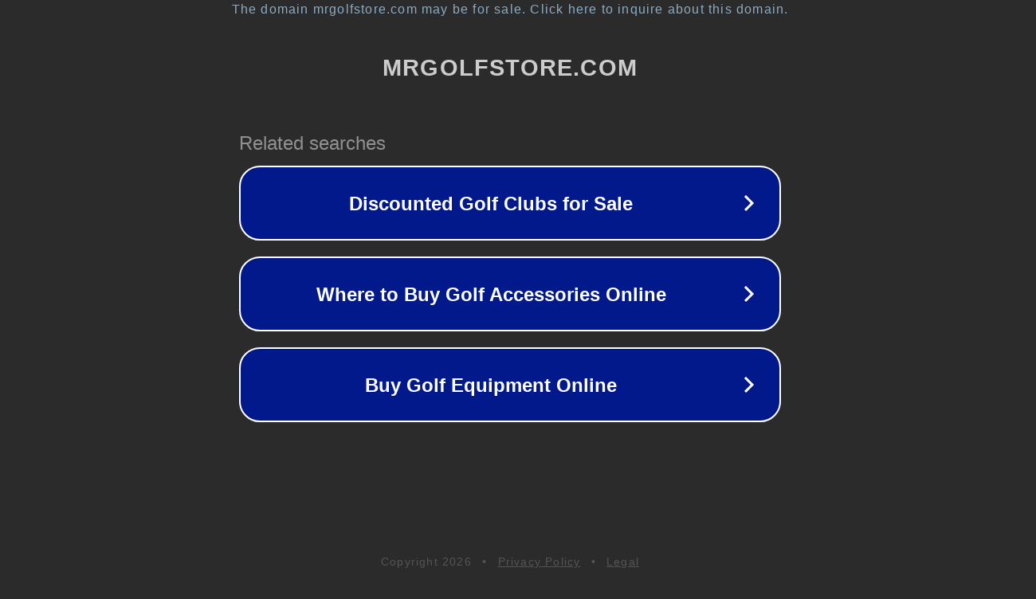

--- FILE ---
content_type: text/html; charset=utf-8
request_url: https://mrgolfstore.com/blog/watch-grayson-murray-heaves-putter-snaps-iron-in-fits-of-anger-at-2022-u-s-open/
body_size: 1162
content:
<!doctype html>
<html data-adblockkey="MFwwDQYJKoZIhvcNAQEBBQADSwAwSAJBANDrp2lz7AOmADaN8tA50LsWcjLFyQFcb/P2Txc58oYOeILb3vBw7J6f4pamkAQVSQuqYsKx3YzdUHCvbVZvFUsCAwEAAQ==_zKDElvgfVwiJmPxBU4pTiYhuFMOse39cP3SVVeLC+PEAJ2feViB3Rjq1K7Cqm1/6haeUAoQEdSTYyPks3hkseg==" lang="en" style="background: #2B2B2B;">
<head>
    <meta charset="utf-8">
    <meta name="viewport" content="width=device-width, initial-scale=1">
    <link rel="icon" href="[data-uri]">
    <link rel="preconnect" href="https://www.google.com" crossorigin>
</head>
<body>
<div id="target" style="opacity: 0"></div>
<script>window.park = "[base64]";</script>
<script src="/bdZkXxYbV.js"></script>
</body>
</html>
